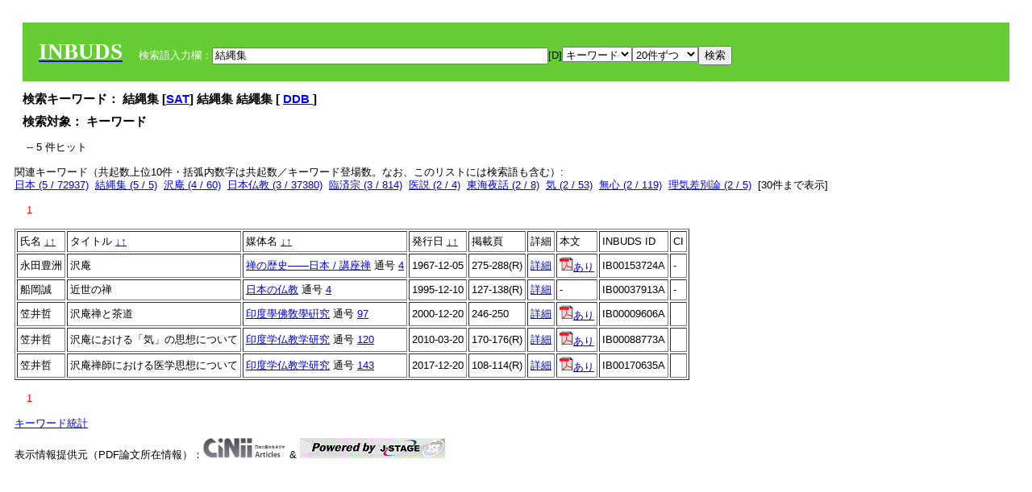

--- FILE ---
content_type: text/html; charset=UTF-8
request_url: https://tripitaka.l.u-tokyo.ac.jp/INBUDS/search.php?m=sch&od=&uekey=%E7%B5%90%E7%B8%84%E9%9B%86&ekey1=keywordsstr&lim=20&
body_size: 6036
content:

<!DOCTYPE HTML PUBLIC "-//W3C//DTD HTML 4.01 Transitional//EN">
<html><head><title>INBUDS DB</title><style>
h2 {
margin:10px;
font-size:15px;
}
 body{padding:10px}
</style>
<meta name="referrer" content="no-referrer-when-downgrade"/>
<link type="text/css" rel="stylesheet" href="../SAT/yui/build/treeview/assets/skins/sam/treeview.css">
<link rel="stylesheet" type="text/css" href="../SAT/yui/build/fonts/fonts-min.css" />
<link rel="stylesheet" type="text/css" href="../SAT/yui/build/container/assets/skins/sam/container.css" />
<!-- Dependency source files -->
<script type="text/javascript" src="./jquery-ui-1.10.4/jquery-1.10.2.js"></script>
<script type="text/javascript" src="./jquery-ui-1.10.4/ui/jquery-ui.js"></script>
<script type="text/javascript" src="./jquery-ui-1.10.4/jquery.caretpos.js"></script>

<link rel="stylesheet" href="jquery-ui-1.10.4/themes/base/jquery-ui.css"/>
</head><body class="yui-skin-sam">
<script type="text/javascript">
$(document).ready(function(){
  $(".cpIBID").click(function(){
   $(".cpIBID").each(function(){
    $(this).css({'background-color':'white'});
   });
   var cptext = $(this).text();
   execCopy(cptext);
   console.log(cptext);
   $(this).css({'background-color':'yellow'});
  });

 $("#diacw").dialog({
   close: function(){
     },
       autoOpen: false,
       width: 330,
       height: 300,
       position: {my: "left top+15",
	 of: "#ekey"
	 }

 });
 $("span.dia").mouseover(function(){
     $(this).css({"cursor": "pointer","color":"red","font-weight":'bold'});
 });
 $("span.dia").mouseout(function(){
     $(this).css({"cursor": "default","color":"black",'font-weight':'normal'});
 });
 $(".showdia").click(function(ev){
     $("#diacw").dialog('open')
 });
 // $("body").delegate(":text, textarea",'click',function(){
 //     var aa = $(this).attr("name");//
 //     $("#objis").val(aa);
     //       alert(aa);
 // });
$("body").delegate(":text, textarea",'click',function(ev){
    // $(":text").click(function(){
    var aa = $(this).attr("name");//
    $("#objis").val(aa);
    if($("#diacw").dialog('isOpen') == true){
      $("#diacw").dialog({
        position: {my: "left top+15",
	  of: ev
        }
      });
    }
 });
 $("span.dia").click(function(){
      var diac = $(this).text();
      if( $("#objis").val() == ''){ alert("Select a textarea !!"); }
      else{
	var obji =  $("#objis").val();
	var uobji = obji.replace(/^u/, '');
	var jobji = '#'+uobji;
	var ttype = $(jobji).attr('type');// text or undef
	var target = document.getElementById(uobji);
	var poss = getAreaRange(target);
	var val = target.value;
	var range = val.slice(poss.start, poss.end);
	var pos2 = poss.start + 1;//textareaの場合に一つキャレットをずらす
	var beforeNode = val.slice(0, poss.start);
	var afterNode  = val.slice(poss.end);
	var insertNode;
	if (range || poss.start != poss.end) {
	  insertNode = diac;
	  target.value = beforeNode + insertNode + afterNode;
	  // if(ttype = 'text'){
	  $(jobji).caretPos(pos2);
	  // };
	}
	else if (poss.start == poss.end) {
	  insertNode = diac;
	  target.value = beforeNode + insertNode + afterNode;
	  $(jobji).caretPos(pos2);
	}
      }
   });
});

 function getAreaRange(objj) {
   var poss = new Object();
   if (isIE) {
     //       alert('aa');
     ///////a text in only textarea must be selected in variable "range";
     objj.focus();
     var range = document.selection.createRange();
     var clone = range.duplicate();
     clone.moveEnd("textedit");
     poss.start = objj.value.length - clone.text.length;
     poss.end   = poss.start + range.text.length;
   }
   else if(window.getSelection()) {
     poss.start = objj.selectionStart;
     poss.end   = objj.selectionEnd;
   }
   return poss;
   //alert(poss.start + "," + poss.end);
   var isIE = (navigator.appName.toLowerCase().indexOf('internet explorer')+1?1:0);
 }
function execCopy(string){
  var tmp = document.createElement("div");
  var pre = document.createElement('pre');
  pre.style.webkitUserSelect = 'auto';
  pre.style.userSelect = 'auto';
  tmp.appendChild(pre).textContent = string;
  var s = tmp.style;
  s.position = 'fixed';
  s.right = '200%';
  document.body.appendChild(tmp);
  document.getSelection().selectAllChildren(tmp);
  var result = document.execCommand("copy");
  document.body.removeChild(tmp);
  return result;
}


</script>
<input type="hidden" name="objis" id="objis" value="ekey">
<form action="/INBUDS/search.php"><div style="margin:10px;padding:20px;background-color:#66CC33"><a href="http://www.inbuds.net/"><span style="color:white;font-weight:bolder;font-size:20pt;font-family:serif">INBUDS</span></a><input type="hidden" name="m" value="sch"><input type="hidden" name="a" value="">&nbsp;&nbsp;&nbsp;&nbsp;<span style="color:white"> 検索語入力欄：</span><input type="text" name="uekey" size="50" id="ekey" value="結縄集"><span class="showdia" style="cursor:pointer">[D]</span><div id="diacw" title="入力したい文字をクリックしてください"><div id="diacwc"><span class="dia" value="ā">ā</span>&nbsp;&nbsp; <span class="dia" value="ī">ī</span>&nbsp;&nbsp; <span class="dia" value="ū">ū</span>&nbsp;&nbsp; <span class="dia" value="ṛ">ṛ</span>&nbsp;&nbsp; <span class="dia" value="ḷ">ḷ</span>&nbsp;&nbsp; <span class="dia" value="ṅ">ṅ</span>&nbsp;&nbsp; <span class="dia" value="ṭ">ṭ</span>&nbsp;&nbsp; <span class="dia" value="ḍ">ḍ</span>&nbsp;&nbsp; <span class="dia" value="ṇ">ṇ</span>&nbsp;&nbsp; <span class="dia" value="ñ">ñ</span>&nbsp;&nbsp; <span class="dia" value="ś">ś</span>&nbsp;&nbsp; <span class="dia" value="ṣ">ṣ</span>&nbsp;&nbsp; <span class="dia" value="ḥ">ḥ</span>&nbsp;&nbsp; <span class="dia" value="ṃ">ṃ</span>&nbsp;&nbsp; <span class="dia" value=""></span>&nbsp;&nbsp; <span class="dia" value=""></span>&nbsp;&nbsp; <span class="dia" value=""></span>&nbsp;&nbsp; <span class="dia" value=""></span>&nbsp;&nbsp; <span class="dia" value=""></span>&nbsp;&nbsp; <span class="dia" value=""></span>&nbsp;&nbsp; <span class="dia" value=""></span>&nbsp;&nbsp; <span class="dia" value=""></span>&nbsp;&nbsp; <span class="dia" value=""></span>&nbsp;&nbsp; <span class="dia" value=""></span>&nbsp;&nbsp; <hr/><span class="dia" value="ā">ā</span>&nbsp;&nbsp; <span class="dia" value="Ā">Ā</span>&nbsp;&nbsp; <span class="dia" value="á">á</span>&nbsp;&nbsp; <span class="dia" value="Á">Á</span>&nbsp;&nbsp; <span class="dia" value="à">à</span>&nbsp;&nbsp; <span class="dia" value="À">À</span>&nbsp;&nbsp; <span class="dia" value="ă">ă</span>&nbsp;&nbsp; <span class="dia" value="Ă">Ă</span>&nbsp;&nbsp; <span class="dia" value="ǎ">ǎ</span>&nbsp;&nbsp; <span class="dia" value="Ǎ">Ǎ</span>&nbsp;&nbsp; <span class="dia" value="â">â</span>&nbsp;&nbsp; <span class="dia" value="Â">Â</span>&nbsp;&nbsp; <span class="dia" value="ä">ä</span>&nbsp;&nbsp; <span class="dia" value="Ä">Ä</span>&nbsp;&nbsp; <span class="dia" value="ā̆">ā̆</span>&nbsp;&nbsp; <span class="dia" value="Ā̆">Ā̆</span>&nbsp;&nbsp; <span class="dia" value="æ">æ</span>&nbsp;&nbsp; <span class="dia" value="Æ">Æ</span>&nbsp;&nbsp; <span class="dia" value="ç">ç</span>&nbsp;&nbsp; <span class="dia" value="Ç">Ç</span>&nbsp;&nbsp; <span class="dia" value="č">č</span>&nbsp;&nbsp; <span class="dia" value="Č">Č</span>&nbsp;&nbsp; <span class="dia" value="ḍ">ḍ</span>&nbsp;&nbsp; <span class="dia" value="Ḍ">Ḍ</span>&nbsp;&nbsp; <span class="dia" value="ē">ē</span>&nbsp;&nbsp; <span class="dia" value="Ē">Ē</span>&nbsp;&nbsp; <span class="dia" value="é">é</span>&nbsp;&nbsp; <span class="dia" value="É">É</span>&nbsp;&nbsp; <span class="dia" value="è">è</span>&nbsp;&nbsp; <span class="dia" value="È">È</span>&nbsp;&nbsp; <span class="dia" value="ê">ê</span>&nbsp;&nbsp; <span class="dia" value="Ê">Ê</span>&nbsp;&nbsp; <span class="dia" value="ě">ě</span>&nbsp;&nbsp; <span class="dia" value="Ě">Ě</span>&nbsp;&nbsp; <span class="dia" value="ĕ">ĕ</span>&nbsp;&nbsp; <span class="dia" value="Ĕ">Ĕ</span>&nbsp;&nbsp; <span class="dia" value="ḥ">ḥ</span>&nbsp;&nbsp; <span class="dia" value="Ḥ">Ḥ</span>&nbsp;&nbsp; <span class="dia" value="ḣ">ḣ</span>&nbsp;&nbsp; <span class="dia" value="Ḣ">Ḣ</span>&nbsp;&nbsp; <span class="dia" value="h́">h́</span>&nbsp;&nbsp; <span class="dia" value="H́">H́</span>&nbsp;&nbsp; <span class="dia" value="ī">ī</span>&nbsp;&nbsp; <span class="dia" value="Ī">Ī</span>&nbsp;&nbsp; <span class="dia" value="í">í</span>&nbsp;&nbsp; <span class="dia" value="Í">Í</span>&nbsp;&nbsp; <span class="dia" value="ì">ì</span>&nbsp;&nbsp; <span class="dia" value="Ì">Ì</span>&nbsp;&nbsp; <span class="dia" value="î">î</span>&nbsp;&nbsp; <span class="dia" value="Î">Î</span>&nbsp;&nbsp; <span class="dia" value="ï">ï</span>&nbsp;&nbsp; <span class="dia" value="Ï">Ï</span>&nbsp;&nbsp; <span class="dia" value="ĭ">ĭ</span>&nbsp;&nbsp; <span class="dia" value="Ĭ">Ĭ</span>&nbsp;&nbsp; <span class="dia" value="ī̆">ī̆</span>&nbsp;&nbsp; <span class="dia" value="Ī̆">Ī̆</span>&nbsp;&nbsp; <span class="dia" value="ĩ">ĩ</span>&nbsp;&nbsp; <span class="dia" value="Ĩ">Ĩ</span>&nbsp;&nbsp; <span class="dia" value="ḷ">ḷ</span>&nbsp;&nbsp; <span class="dia" value="Ḷ">Ḷ</span>&nbsp;&nbsp; <span class="dia" value="ṃ">ṃ</span>&nbsp;&nbsp; <span class="dia" value="Ṃ">Ṃ</span>&nbsp;&nbsp; <span class="dia" value="ṁ">ṁ</span>&nbsp;&nbsp; <span class="dia" value="Ṁ">Ṁ</span>&nbsp;&nbsp; <span class="dia" value="m̆">m̆</span>&nbsp;&nbsp; <span class="dia" value="M̆">M̆</span>&nbsp;&nbsp; <span class="dia" value="Ń">Ń</span>&nbsp;&nbsp; <span class="dia" value="ń">ń</span>&nbsp;&nbsp; <span class="dia" value="ṅ">ṅ</span>&nbsp;&nbsp; <span class="dia" value="Ṅ">Ṅ</span>&nbsp;&nbsp; <span class="dia" value="ṇ">ṇ</span>&nbsp;&nbsp; <span class="dia" value="Ṇ">Ṇ</span>&nbsp;&nbsp; <span class="dia" value="ṇ̄">ṇ̄</span>&nbsp;&nbsp; <span class="dia" value="Ṇ̄">Ṇ̄</span>&nbsp;&nbsp; <span class="dia" value="ñ">ñ</span>&nbsp;&nbsp; <span class="dia" value="Ñ">Ñ</span>&nbsp;&nbsp; <span class="dia" value="ō">ō</span>&nbsp;&nbsp; <span class="dia" value="Ō">Ō</span>&nbsp;&nbsp; <span class="dia" value="ó">ó</span>&nbsp;&nbsp; <span class="dia" value="Ó">Ó</span>&nbsp;&nbsp; <span class="dia" value="ò">ò</span>&nbsp;&nbsp; <span class="dia" value="Ò">Ò</span>&nbsp;&nbsp; <span class="dia" value="ô">ô</span>&nbsp;&nbsp; <span class="dia" value="Ô">Ô</span>&nbsp;&nbsp; <span class="dia" value="ǒ">ǒ</span>&nbsp;&nbsp; <span class="dia" value="Ǒ">Ǒ</span>&nbsp;&nbsp; <span class="dia" value="ŏ">ŏ</span>&nbsp;&nbsp; <span class="dia" value="Ŏ">Ŏ</span>&nbsp;&nbsp; <span class="dia" value="ö">ö</span>&nbsp;&nbsp; <span class="dia" value="Ö">Ö</span>&nbsp;&nbsp; <span class="dia" value="ø">ø</span>&nbsp;&nbsp; <span class="dia" value="Ø">Ø</span>&nbsp;&nbsp; <span class="dia" value="œ">œ</span>&nbsp;&nbsp; <span class="dia" value="Œ">Œ</span>&nbsp;&nbsp; <span class="dia" value="⊕">⊕</span>&nbsp;&nbsp; <span class="dia" value="ṛ">ṛ</span>&nbsp;&nbsp; <span class="dia" value="Ṛ">Ṛ</span>&nbsp;&nbsp; <span class="dia" value="ṝ">ṝ</span>&nbsp;&nbsp; <span class="dia" value="Ṝ">Ṝ</span>&nbsp;&nbsp; <span class="dia" value="ś">ś</span>&nbsp;&nbsp; <span class="dia" value="Ś">Ś</span>&nbsp;&nbsp; <span class="dia" value="ṣ">ṣ</span>&nbsp;&nbsp; <span class="dia" value="Ṣ">Ṣ</span>&nbsp;&nbsp; <span class="dia" value="ṡ">ṡ</span>&nbsp;&nbsp; <span class="dia" value="Ṡ">Ṡ</span>&nbsp;&nbsp; <span class="dia" value="š">š</span>&nbsp;&nbsp; <span class="dia" value="Š">Š</span>&nbsp;&nbsp; <span class="dia" value="ß">ß</span>&nbsp;&nbsp; <span class="dia" value="ṭ">ṭ</span>&nbsp;&nbsp; <span class="dia" value="Ṭ">Ṭ</span>&nbsp;&nbsp; <span class="dia" value="ṫ">ṫ</span>&nbsp;&nbsp; <span class="dia" value="Ṫ">Ṫ</span>&nbsp;&nbsp; <span class="dia" value="ū">ū</span>&nbsp;&nbsp; <span class="dia" value="Ū">Ū</span>&nbsp;&nbsp; <span class="dia" value="ú">ú</span>&nbsp;&nbsp; <span class="dia" value="Ú">Ú</span>&nbsp;&nbsp; <span class="dia" value="ù">ù</span>&nbsp;&nbsp; <span class="dia" value="Ù">Ù</span>&nbsp;&nbsp; <span class="dia" value="ŭ">ŭ</span>&nbsp;&nbsp; <span class="dia" value="Ŭ">Ŭ</span>&nbsp;&nbsp; <span class="dia" value="ǔ">ǔ</span>&nbsp;&nbsp; <span class="dia" value="Ǔ">Ǔ</span>&nbsp;&nbsp; <span class="dia" value="û">û</span>&nbsp;&nbsp; <span class="dia" value="Û">Û</span>&nbsp;&nbsp; <span class="dia" value="ü">ü</span>&nbsp;&nbsp; <span class="dia" value="Ü">Ü</span>&nbsp;&nbsp; <span class="dia" value="ū̆">ū̆</span>&nbsp;&nbsp; <span class="dia" value="Ū̆">Ū̆</span>&nbsp;&nbsp; <span class="dia" value="ỵ">ỵ</span>&nbsp;&nbsp; <span class="dia" value="Ỵ">Ỵ</span>&nbsp;&nbsp; <span class="dia" value="ź">ź</span>&nbsp;&nbsp; <span class="dia" value="Ź">Ź</span>&nbsp;&nbsp; <span class="dia" value=""></span>&nbsp;&nbsp; <span class="dia" value=""></span>&nbsp;&nbsp; </div>
</div><select name="ekey1"><option value="title">タイトル<option value="author">著者名<option value="journal">雑誌名<option value="keywordsstr">キーワード<option value="schall">すべて</select><select name="lim"><option value="20">20件ずつ<option value="50">50件ずつ<option value="100">100件ずつ<option value="200">200件ずつ</select><input type="submit" value="検索"></form></div><h2>検索キーワード： 結縄集 [<a href="http://21dzk.l.u-tokyo.ac.jp/SAT2018/key:結縄集" target="_blank" >SAT</a>]  結縄集  結繩集  [  <a href="http://buddhism-dict.net/cgi-bin/xpr-ddb.pl?7d.xml+id('b7d50-7e69-96c6')">DDB </a> ]  </h2><h2>検索対象： キーワード </h2><script type="text/javascript">
$().ready(function(){
  $("span.crk").each(function(){
    var rkey = $(this).attr("ky");
    var rUrl = '/INBUDS/search.php?m=sch&ekey1=&ekey2=cc&nohd=1&uekey='+rkey;
    var tthis = $(this); 
    $.ajax({
      url: rUrl,
      cache: false,
      success: function(num){
        $(tthis).text(num);
      }
    });
  });
});


</script><div style="margin:15px"> -- 5 件ヒット</div><div>関連キーワード（共起数上位10件・括弧内数字は共起数／キーワード登場数。なお、このリストには検索語も含む）:<br/> <a href="/INBUDS/search.php?m=sch&od=&uekey=%E6%97%A5%E6%9C%AC&ekey1=keywordsstr&lim=20&">日本 (5 / 72937)</a>&nbsp;&nbsp;<a href="/INBUDS/search.php?m=sch&od=&uekey=%E7%B5%90%E7%B8%84%E9%9B%86&ekey1=keywordsstr&lim=20&">結縄集 (5 / 5)</a>&nbsp;&nbsp;<a href="/INBUDS/search.php?m=sch&od=&uekey=%E6%B2%A2%E5%BA%B5&ekey1=keywordsstr&lim=20&">沢庵 (4 / 60)</a>&nbsp;&nbsp;<a href="/INBUDS/search.php?m=sch&od=&uekey=%E6%97%A5%E6%9C%AC%E4%BB%8F%E6%95%99&ekey1=keywordsstr&lim=20&">日本仏教 (3 / 37380)</a>&nbsp;&nbsp;<a href="/INBUDS/search.php?m=sch&od=&uekey=%E8%87%A8%E6%B8%88%E5%AE%97&ekey1=keywordsstr&lim=20&">臨済宗 (3 / 814)</a>&nbsp;&nbsp;<a href="/INBUDS/search.php?m=sch&od=&uekey=%E5%8C%BB%E8%AA%AC&ekey1=keywordsstr&lim=20&">医説 (2 / 4)</a>&nbsp;&nbsp;<a href="/INBUDS/search.php?m=sch&od=&uekey=%E6%9D%B1%E6%B5%B7%E5%A4%9C%E8%A9%B1&ekey1=keywordsstr&lim=20&">東海夜話 (2 / 8)</a>&nbsp;&nbsp;<a href="/INBUDS/search.php?m=sch&od=&uekey=%E6%B0%97&ekey1=keywordsstr&lim=20&">気 (2 / 53)</a>&nbsp;&nbsp;<a href="/INBUDS/search.php?m=sch&od=&uekey=%E7%84%A1%E5%BF%83&ekey1=keywordsstr&lim=20&">無心 (2 / 119)</a>&nbsp;&nbsp;<a href="/INBUDS/search.php?m=sch&od=&uekey=%E7%90%86%E6%B0%97%E5%B7%AE%E5%88%A5%E8%AB%96&ekey1=keywordsstr&lim=20&">理気差別論 (2 / 5)</a>&nbsp;&nbsp;[<span class="opmore30" style="cursor:pointer">30件まで表示</span>] <div class="more30" style="display:none"><a href="/INBUDS/search.php?m=sch&od=&uekey=%E7%97%85&ekey1=keywordsstr&lim=20&">病 (2 / 43)</a>&nbsp;&nbsp;<a href="/INBUDS/search.php?m=sch&od=&uekey=%E3%83%B4%E3%82%A1%E3%83%AA%E3%83%8B%E3%83%A3%E3%83%BC%E3%83%8E&ekey1=keywordsstr&lim=20&">ヴァリニャーノ (1 / 9)</a>&nbsp;&nbsp;<a href="/INBUDS/search.php?m=sch&od=&uekey=%E4%B8%80%E5%87%8D%E7%A6%85%E5%B8%AB&ekey1=keywordsstr&lim=20&">一凍禅師 (1 / 1)</a>&nbsp;&nbsp;<a href="/INBUDS/search.php?m=sch&od=&uekey=%E4%B8%89%E4%B8%96%E5%9B%A0%E6%9E%9C%E8%AA%AC&ekey1=keywordsstr&lim=20&">三世因果説 (1 / 2)</a>&nbsp;&nbsp;<a href="/INBUDS/search.php?m=sch&od=&uekey=%E4%B8%8D%E5%8B%95%E6%99%BA%E7%A5%9E%E5%A6%99%E9%8C%B2&ekey1=keywordsstr&lim=20&">不動智神妙録 (1 / 30)</a>&nbsp;&nbsp;<a href="/INBUDS/search.php?m=sch&od=&uekey=%E4%B8%BB%E5%AE%A2&ekey1=keywordsstr&lim=20&">主客 (1 / 6)</a>&nbsp;&nbsp;<a href="/INBUDS/search.php?m=sch&od=&uekey=%E5%87%BA%E4%B8%96%E5%85%A5%E9%99%A2&ekey1=keywordsstr&lim=20&">出世入院 (1 / 1)</a>&nbsp;&nbsp;<a href="/INBUDS/search.php?m=sch&od=&uekey=%E5%8C%BB%E5%AD%A6&ekey1=keywordsstr&lim=20&">医学 (1 / 157)</a>&nbsp;&nbsp;<a href="/INBUDS/search.php?m=sch&od=&uekey=%E5%8F%A4%E5%89%87%E5%85%AC%E6%A1%88&ekey1=keywordsstr&lim=20&">古則公案 (1 / 15)</a>&nbsp;&nbsp;<a href="/INBUDS/search.php?m=sch&od=&uekey=%E5%91%BC%E5%90%B8&ekey1=keywordsstr&lim=20&">呼吸 (1 / 38)</a>&nbsp;&nbsp;<br><a href="/INBUDS/search.php?m=sch&od=&uekey=%E5%92%8C&ekey1=keywordsstr&lim=20&">和 (1 / 33)</a>&nbsp;&nbsp;<a href="/INBUDS/search.php?m=sch&od=&uekey=%E5%A4%A7%E5%BE%B3%E5%AF%BA&ekey1=keywordsstr&lim=20&">大徳寺 (1 / 131)</a>&nbsp;&nbsp;<a href="/INBUDS/search.php?m=sch&od=&uekey=%E5%A4%A9%E5%9C%B0%E4%B8%AD%E5%92%8C%E3%81%AE%E6%B0%97&ekey1=keywordsstr&lim=20&">天地中和の気 (1 / 1)</a>&nbsp;&nbsp;<a href="/INBUDS/search.php?m=sch&od=&uekey=%E5%AE%97%E9%8F%A1%E9%8C%B2&ekey1=keywordsstr&lim=20&">宗鏡録 (1 / 269)</a>&nbsp;&nbsp;<a href="/INBUDS/search.php?m=sch&od=&uekey=%E6%95%AC&ekey1=keywordsstr&lim=20&">敬 (1 / 4)</a>&nbsp;&nbsp;<a href="/INBUDS/search.php?m=sch&od=&uekey=%E6%97%A5%E6%9C%AC%E7%A6%85%E5%AE%97&ekey1=keywordsstr&lim=20&">日本禅宗 (1 / 383)</a>&nbsp;&nbsp;<a href="/INBUDS/search.php?m=sch&od=&uekey=%E6%B2%A2%E5%BA%B5%E5%92%8C%E5%B0%9A&ekey1=keywordsstr&lim=20&">沢庵和尚 (1 / 12)</a>&nbsp;&nbsp;<a href="/INBUDS/search.php?m=sch&od=&uekey=%E6%B5%81%E7%BD%AA&ekey1=keywordsstr&lim=20&">流罪 (1 / 34)</a>&nbsp;&nbsp;<a href="/INBUDS/search.php?m=sch&od=&uekey=%E7%8E%8B%E6%B3%95%E4%BB%8F%E6%B3%95%E4%B8%A1%E7%BF%BC%E8%AB%96&ekey1=keywordsstr&lim=20&">王法仏法両翼論 (1 / 1)</a>&nbsp;&nbsp;<a href="/INBUDS/search.php?m=sch&od=&uekey=%E7%90%86&ekey1=keywordsstr&lim=20&">理 (1 / 76)</a>&nbsp;&nbsp;</div><div style="margin:15px"> <span style="color:red">1</span> </div><table border cellpadding="3" widh="80%"><tr><td>氏名 <a href="/INBUDS/search.php?od=4&m=sch&uekey=結縄集&ekey1=keywordsstr&lim=20&ekey=結縄集">↓</a><a href="/INBUDS/search.php?od=5&m=sch&uekey=結縄集&ekey1=keywordsstr&lim=20&ekey=結縄集">↑</a></td><!--<td></td>--><td>タイトル <a href="/INBUDS/search.php?od=6&m=sch&uekey=結縄集&ekey1=keywordsstr&lim=20&ekey=結縄集">↓</a><a href="/INBUDS/search.php?od=7&m=sch&uekey=結縄集&ekey1=keywordsstr&lim=20&ekey=結縄集">↑</a></td><td>媒体名 <a href="/INBUDS/search.php?od=2&m=sch&uekey=結縄集&ekey1=keywordsstr&lim=20&ekey=結縄集">↓</a><a href="/INBUDS/search.php?od=3&m=sch&uekey=結縄集&ekey1=keywordsstr&lim=20&ekey=結縄集">↑
</a></td><td>発行日 <a href="/INBUDS/search.php?od=8&m=sch&uekey=結縄集&ekey1=keywordsstr&lim=20&ekey=結縄集">↓</a><a href="/INBUDS/search.php?od=9&m=sch&uekey=結縄集&ekey1=keywordsstr&lim=20&ekey=結縄集
">↑</a></td><td>掲載頁</td><td>詳細</td><td>本文</td><td>INBUDS ID</td><td>CI</td></tr><tr><td class="lauthor" nm="%E6%B0%B8%E7%94%B0%E8%B1%8A%E6%B4%B2">永田豊洲</td><td class="ltitle">沢庵</td><td class="ltit"><a href="/INBUDS/search.php?m=mdd&enm=2-10631&a=" class="mtit">禅の歴史――日本 / 講座禅</a>  通号 <a href="/INBUDS/search.php?m=trd&usid=14899&a=">4</a></td><td> 1967-12-05 </td><td>275-288(R)</td><td><a href="/INBUDS/search.php?m=trdd&usid=153724&a=">詳細</a></td><td><span class="gcinii" jsid="153724" lauthor="%E6%B0%B8%E7%94%B0%E8%B1%8A%E6%B4%B2" mtit="禅の歴史――日本 / 講座禅" ltitle="沢庵"></span></td><td><span class="cpIBID">IB00153724A</span></td><td>-</td></tr><tr><td class="lauthor" nm="%E8%88%B9%E5%B2%A1%E8%AA%A0">船岡誠</td><td class="ltitle">近世の禅</td><td class="ltit"><a href="/INBUDS/search.php?m=mdd&enm=2-10504&a=" class="mtit">日本の仏教</a>  通号 <a href="/INBUDS/search.php?m=trd&usid=4738&a=">4</a></td><td> 1995-12-10 </td><td>127-138(R)</td><td><a href="/INBUDS/search.php?m=trdd&usid=37913&a=">詳細</a></td><td><span class="gcinii" jsid="37913" lauthor="%E8%88%B9%E5%B2%A1%E8%AA%A0" mtit="日本の仏教" ltitle="近世の禅"></span></td><td><span class="cpIBID">IB00037913A</span></td><td>-</td></tr><tr><td class="lauthor" nm="%E7%AC%A0%E4%BA%95%E5%93%B2">笠井哲</td><td class="ltitle">沢庵禅と茶道</td><td class="ltit"><a href="/INBUDS/search.php?m=mdd&enm=0-00001&a=" class="mtit">印度學佛敎學硏究</a>  通号 <a href="/INBUDS/search.php?m=trd&usid=97&a=">97</a></td><td> 2000-12-20 </td><td>246-250</td><td><a href="/INBUDS/search.php?m=trdd&usid=9606&a=">詳細</a></td><td><a href="https://www.jstage.jst.go.jp/article/ibk1952/49/1/49_1_246/_article/-char/ja/" target="_blank"><img src="pdf.gif" border="0"/>あり</a></td><td><span class="cpIBID">IB00009606A</span></td><td></td></tr><tr><td class="lauthor" nm="%E7%AC%A0%E4%BA%95%E5%93%B2">笠井哲</td><td class="ltitle">沢庵における「気」の思想について</td><td class="ltit"><a href="/INBUDS/search.php?m=mdd&enm=0-00001&a=" class="mtit">印度学仏教学研究</a>  通号 <a href="/INBUDS/search.php?m=trd&usid=9833&a=">120</a></td><td> 2010-03-20 </td><td>170-176(R)</td><td><a href="/INBUDS/search.php?m=trdd&usid=88773&a=">詳細</a></td><td><a href="https://www.jstage.jst.go.jp/article/ibk/58/2/58_KJ00006159624/_article/-char/ja/" target="_blank"><img src="pdf.gif" border="0"/>あり</a></td><td><span class="cpIBID">IB00088773A</span></td><td></td></tr><tr><td class="lauthor" nm="%E7%AC%A0%E4%BA%95%E5%93%B2">笠井哲</td><td class="ltitle">沢庵禅師における医学思想について</td><td class="ltit"><a href="/INBUDS/search.php?m=mdd&enm=0-00001&a=" class="mtit">印度学仏教学研究</a>  通号 <a href="/INBUDS/search.php?m=trd&usid=16902&a=">143</a></td><td> 2017-12-20 </td><td>108-114(R)</td><td><a href="/INBUDS/search.php?m=trdd&usid=172103&a=">詳細</a></td><td><a href="https://www.jstage.jst.go.jp/article/ibk/66/1/66_108/_article/-char/ja/" target="_blank"><img src="pdf.gif" border="0"/>あり</a></td><td><span class="cpIBID">IB00170635A</span></td><td></td></tr></table><div style="margin:15px"> <span style="color:red">1</span> </div>
<script type="text/javascript">
$(document).ready(function(){
  $(".opmore30").click(function(){
    if($(this).text() == '30件まで表示'){
     $(".more30").show();
     $(this).text("10件まで表示");
    }
    else{
     $(".more30").hide();
     $(this).text("30件まで表示");
   }
  });

  $("span.gcinii").each(function(){
      var ltit = $(this).attr("ltitle");
      ltit = encodeURIComponent(ltit);   
      var lauthor = $(this).attr("lauthor");
      var mtit = $(this).attr("mtit");
      var jsid = $(this).attr("jsid");
      if(mtit == '印度学仏教学研究'){mtitv = 1;} 
      else{mtitv = 0;}
      var lurl =  '/INBUDS/reqcinii.php?title='+ltit+'&author='+lauthor+'&mtit='+mtitv+'&jsid='+jsid;
      $(this).text('wait...');
      console.log(lurl);//test2020
      $(this).load(lurl);
  });
  $("select[name='lim']").val('20');
  $("select[name='ekey1']").val('keywordsstr');

});
</script>
</div></div><div><a href="https://tripitaka.l.u-tokyo.ac.jp/INBUDS/inbuds_graph.html">キーワード統計</a></div><div style="margin-top:10px">表示情報提供元（PDF論文所在情報）：<img src="https://ci.nii.ac.jp/images/cinii_articles_ci_home_j.gif" alt="CiNii" height="25"/> & <a href="https://www.jstage.jst.go.jp/browse/-char/ja" border="0"><img src="jstage_ban.gif" alt="J-Stage"/></a></div></body></html>

--- FILE ---
content_type: text/html; charset=UTF-8
request_url: https://tripitaka.l.u-tokyo.ac.jp/INBUDS/reqcinii.php?title=%E6%B2%A2%E5%BA%B5&author=%E6%B0%B8%E7%94%B0%E8%B1%8A%E6%B4%B2&mtit=0&jsid=153724
body_size: 125
content:
<a href="https://cir.nii.ac.jp/crid/1390011384800591872" target="_blank"><img src="pdf.gif" border="0">あり</a>